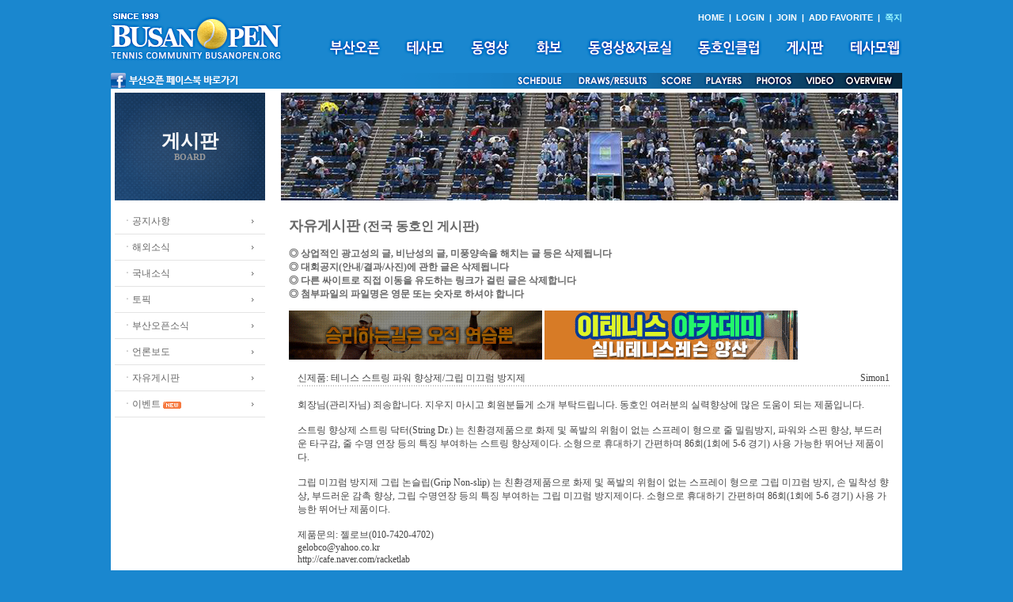

--- FILE ---
content_type: text/html
request_url: http://busanopen.org/Board/Board_List.php?DB=board_1&Mode=View&Num=6381&start=1500&S=S&val=0&Word=
body_size: 47443
content:
<html>
<head>
<meta http-equiv="Content-Type" content="text/html; charset=euc-kr" />
<script src="/new/Scripts/AC_RunActiveContent.js" type="text/javascript"></script>
<script src='/Include/Script/Common.js'></script>
<link href="/new/basic.css" rel="stylesheet" type="text/css">
<title></title>
</head>

<body>
<script>
function togg_smenu() {
    if(smenu.style.display=="none") smenu.style.display = 'block';
    else smenu.style.display = 'none';
}
function addFavo() {
    if(document.all) // ie
        window.external.AddFavorite("http://www.busanopen.org","부산오픈(BUSAN OPEN)");
    else 
        alert("Press Ctrl - D to bookmark");
}
var m_old='';
var m_cur = 0;
function m_menu(name){
    m_cur = name;
    m_submenu=eval("menu"+name+".style");
    if(m_old!=m_submenu)
    {
        if(m_old!='')
        {
            m_old.display='none';
        }
        m_submenu.display='block';
        m_old=m_submenu;
    }
}
var e_old='';
var e_cur = 0;
function e_menu(name){
    e_cur = name;
    e_submenu=eval("emenu"+name+".style");
    if(e_old!=e_submenu)
    {
        if(e_old!='')
        {
            e_old.display='none';
        }
        e_submenu.display='block';
        e_old=e_submenu;
    }
}
</script>
<table width="1000" border="0" cellspacing="0" cellpadding="0" align="center">
  <tr>
    <td height="92" rowspan="2"><a href="/new/main.html" target="_top"><img src="/new/images/logo.gif" width="217" height="62"  alt="홈으로" border="0"/></a></td>
    <td height="22" align="right" valign="bottom"><span class="submn"><a href="/new/main.html" target="_top">HOME</a> &nbsp;|&nbsp;  
    <a href="/login.html" target="_top">LOGIN</a>  &nbsp;|&nbsp;  <a href="/join.html" target="_top">JOIN</a>
      &nbsp;|&nbsp;  <a onclick="addFavo()" style="cursor:pointer;">ADD FAVORITE</a>     &nbsp;|&nbsp;                    <a href="javascript:Message_Win('/Include/Management/Message.php')"><FONT COLOR='9CF9FF'><B>쪽지</B></FONT></a></span></td>
  </tr>
  <tr>
    <td height="45"><table border="0" cellspacing="0" cellpadding="0" align="right">
      <tr>
        <td><a href="/open_1.html" target="_top" onMouseOut="MM_swapImgRestore();m_menu('0');" onMouseOver="MM_swapImage('mn1','','/new/images/mn1_.gif',0);m_menu('1');"><img src="/new/images/mn1.gif" alt="부산오픈" id="mn1" border="0"></a></td>
        <td width="25"></td>
        <td><a href="/intro_1.html" target="_top" onMouseOut="MM_swapImgRestore();m_menu('0');" onMouseOver="MM_swapImage('mn2','','/new/images/mn2_.gif',0);m_menu('2');"><img src="/new/images/mn2.gif" alt="테사모" id="mn2" border="0"></a></td>
        <td width="25"></td>
        <td><a href="/movie_2.html" target="_top" onMouseOut="MM_swapImgRestore();m_menu('0');" onMouseOver="MM_swapImage('mn7','','/new/images/mn7_.gif',0);m_menu('3');"><img src="/new/images/mn7.gif" alt="동영상" id="mn7" border="0"></a></td>
        <td width="25"></td>
        <td><a href="/photo_2.html?cate=1" target="_top" onMouseOut="MM_swapImgRestore();m_menu('0');" onMouseOver="MM_swapImage('mn8','','/new/images/mn8_.gif',0);m_menu('4');"><img src="/new/images/mn8.gif" alt="화보" id="mn8" border="0"></a></td>
        <td width="25"></td>
        <td><a href="/data.html" target="_top" onMouseOut="MM_swapImgRestore();m_menu('0');" onMouseOver="MM_swapImage('mn3','','/new/images/mn3_.gif',0);m_menu('5');"><img src="/new/images/mn3.gif" alt="동영상&amp;자료실" id="mn3" border="0"></a></td>
        <td width="25"></td>
        <td><a href="/club_1.html" target="_top" onMouseOut="MM_swapImgRestore();m_menu('0');" onMouseOver="MM_swapImage('mn4','','/new/images/mn4_.gif',0);m_menu('6');"><img src="/new/images/mn4.gif" alt="동호인클럽" id="mn4" border="0"></a></td>
        <td width="25"></td>
        <td><a href="/Board/Board_List.php?DB=board_1" target="_top" onMouseOut="MM_swapImgRestore();m_menu('0');" onMouseOver="MM_swapImage('mn5','','/new/images/mn5_.gif',0);m_menu('7');"><img src="/new/images/mn5.gif" alt="게시판" id="mn5" border="0"></a></td>
        <td width="25"></td>
        <td><a href="/Board/Board_List.php?DB=board_17" target="_top" onMouseOut="MM_swapImgRestore();m_menu('0');" onMouseOver="MM_swapImage('mn6','','/new/images/mn6_.gif',0);m_menu('8');"><img src="/new/images/mn6.gif" alt="테사모웹" id="mn6" border="0"></a></td>
      </tr>
    </table><table border="0" align="center" cellpadding="0" cellspacing="0">
      <tr>
        <td style="position:relative;">
<div id="menu0" style="position:absolute; z-index:1; display:none;">
</div>
<div id="menu1" style="position:absolute; left:10px; top:25px; width:500px; z-index:1; display:none;" onmouseover="m_menu('1')" onmouseout="m_menu('0')">
<table><tr><td></td></tr></table>
<table border="0" bgcolor="#027CD7" cellpadding="6" cellspacing="2"><tr><td bgcolor="white">&nbsp;<a href="/open_1.html" target="_top">대회소개</a>&nbsp;|&nbsp;<a href="/open_2.html" target="_top">대회요강</a>&nbsp;|&nbsp;<a href="/open_3.html" target="_top">대회요원</a>&nbsp;|&nbsp;<a href="/open_4.html" target="_top">출전자소개</a>&nbsp;|&nbsp;<a href="/open_5.html" target="_top">경기결과</a>&nbsp;|&nbsp;<a href="/open_6.html" target="_top">역대챔피언</a>&nbsp;|&nbsp;<a href="/open_7.html" target="_top">스폰서</a>&nbsp;</td></tr></table>
</div>
<div id="menu2" style="position:absolute; left:70px; top:25px; width:500px; z-index:1; display:none;" onmouseover="m_menu('2')" onmouseout="m_menu('0')">
<table><tr><td></td></tr></table>
<table border="0" bgcolor="#027CD7" cellpadding="6" cellspacing="2"><tr><td bgcolor="white">&nbsp;<a href="/intro_1.html" target="_top">모임취지</a>&nbsp;|&nbsp;<a href="/intro_2.html" target="_top">회장인사/역대회장</a>&nbsp;|&nbsp;<a href="/intro_3.html" target="_top">구성원</a>&nbsp;|&nbsp;<a href="/intro_4.html" target="_top">정관</a>&nbsp;|&nbsp;<a href="/intro_5.html" target="_top">연락처</a>&nbsp;|&nbsp;<a href="/tesamo">정ㆍ준회원방</a>&nbsp;</td></tr></table>
</div>
<div id="menu3" style="position:absolute; left:143px; top:25px; width:500px; z-index:1; display:none;" onmouseover="m_menu('3')" onmouseout="m_menu('0')">
<table><tr><td></td></tr></table>
<table border="0" bgcolor="#027CD7" cellpadding="6" cellspacing="2"><tr><td bgcolor="white">&nbsp;<a href="/movie_1.html" target="_top">OFFICIAL</a>&nbsp;|&nbsp;<a href="/movie_2.html" target="_top">GALLERY</a>&nbsp;|&nbsp;<a href="/Board/Board_List.php?DB=board_11">OVERDUE</a>&nbsp;</td></tr></table>
</div>
<div id="menu4" style="position:absolute; left:225px; top:25px; z-index:1; display:none;" onmouseover="m_menu('4')" onmouseout="m_menu('0')">
<table><tr><td></td></tr></table>
<table border="0" bgcolor="#027CD7" cellpadding="6" cellspacing="2"><tr><td bgcolor="white">&nbsp;<a href="/photo_1.html" target="_top">OFFICIAL</a>&nbsp;|&nbsp;<a href="/photo_2.html" target="_top">GALLERY</a>&nbsp;|&nbsp;<a href="/Board/Board_List.php?DB=board_11_same">OVERDUE</a>&nbsp;</td></tr></table>
</div>
<div id="menu5" style="position:absolute; left:270px; top:25px; width:400px; z-index:1; display:none;" onmouseover="m_menu('5')" onmouseout="m_menu('0')">
<table><tr><td></td></tr></table>
<table border="0" bgcolor="#027CD7" cellpadding="6" cellspacing="2"><tr><td bgcolor="white">&nbsp;<a href="/data_1.html" target="_top">동영상</a>&nbsp;|&nbsp;<a href="/Board/Board_List.php?DB=board_56">사랑방동영상</a>&nbsp;|&nbsp;<a href="/Board/Board_List.php?DB=board_19">자료실</a>&nbsp;|&nbsp;<a href="/Board/Board_List.php?DB=board_26">선수사진</a>&nbsp;</td></tr></table>
</div>
<div id="menu6" style="position:absolute; left:620px; top:-1px; z-index:1; display:none;" onmouseover="m_menu('6')" onmouseout="m_menu('0')">

</div>
<div id="menu7" style="position:absolute; left:620px; top:-1px; z-index:1; display:none;" onmouseover="m_menu('7')" onmouseout="m_menu('0')">

</div>
<div id="menu8" style="position:absolute; left:620px; top:-1px; z-index:1; display:none;" onmouseover="m_menu('8')" onmouseout="m_menu('0')">

</div>
    </td>
      </tr>
</table></td>
  </tr>
  <tr>
    <td align="right" valign="bottom" colspan="2"><table border="0" align="center" cellpadding="0" cellspacing="0">
      <tr><td style="position:relative;">
<div id="emenu0" style="position:absolute; z-index:1; display:none;">
</div>
<div id="emenu5" style="position:absolute; left:760px; top:-32px; z-index:1; display:none;" onmouseover="e_menu('5')" onmouseout="e_menu('0')">
<table><tr><td></td></tr></table>
<table border="0" bgcolor="#027CD7" cellpadding="6" cellspacing="2"><tr><td bgcolor="white">&nbsp;<a href="/photo_1.html" target="_top">OFFICIAL</a>&nbsp;|&nbsp;<a href="/photo_2.html" target="_top">GALLERY</a>&nbsp;|&nbsp;<a href="/Board/Board_List.php?DB=board_11_same">OVERDUE</a>&nbsp;</td></tr></table>
</div>
<div id="emenu6" style="position:absolute; left:820px; top:-32px; z-index:1; display:none;" onmouseover="e_menu('6')" onmouseout="e_menu('0')">
<table><tr><td></td></tr></table>
<table border="0" bgcolor="#027CD7" cellpadding="6" cellspacing="2"><tr><td bgcolor="white">&nbsp;<a href="/movie_1.html" target="_top">OFFICIAL</a>&nbsp;|&nbsp;<a href="/movie_2.html" target="_top">GALLERY</a>&nbsp;|&nbsp;<a href="/Board/Board_List.php?DB=board_11">OVERDUE</a>&nbsp;</td></tr></table>
</div>
</td></tr>
<tr><td><img src="/new/images/s_menu.gif" usemap="#engMap" border="0"/></td></tr></table></td>
  </tr>
</table>

<map name="engMap">
  <area shape="rect" coords="510,1,572,20" href="/open_5.html?doc_num=87">
  <area shape="rect" coords="588,1,683,20" href="/open_5.html" target="_top">
  <area shape="rect" coords="690,1,738,20" href="/score_board/op.php" target="_blank">
  <area shape="rect" coords="746,1,804,20" href="/open_4.html" target="_top">
  <area shape="rect" coords="811,1,865,20" href="/photo_1.html" onMouseOut="e_menu('0');" onMouseOver="e_menu('5');">
  <area shape="rect" coords="869,1,924,20" href="/movie_1.html" onMouseOut="e_menu('0');" onMouseOver="e_menu('6');">
  <area shape="rect" coords="925,1,989,20" href="/open_1.html" target="_top">
  <area shape="rect" coords="2,0,164,20" href="http://www.facebook.com/busanopentour" target="_blank">
</map><table width="1000" border="0" cellspacing="5" cellpadding="0" bgcolor="white" align="center">
  <tr>
    <td>
    <table width="100%" border="0" cellspacing="0" cellpadding="0">
      <tr>
        <td width="190" valign="top"><table width="190" border="0" cellspacing="0" cellpadding="0">
          <tr>
            <td height="136" class="sub_tit">게시판<span class="sub_txt"><br>BOARD</span></td>
          </tr>
          <tr>
            <td><table width="190" border="0" cellspacing="0" cellpadding="0">
              <tr>
                <td height="10"></td>
              </tr>
              <tr>
                <td class="submn_bg"><a href="/news.html">ㆍ공지사항</a></td>
              </tr>
              <tr>
                <td class="submn_bg"><a href="/news_1.html">ㆍ해외소식</a></td>
              </tr>
              <tr>
                <td class="submn_bg"><a href="/news_2.html">ㆍ국내소식</a></td>
              </tr>
              <tr>
                <td class="submn_bg"><a href="/news_3.html">ㆍ토픽</a></td>
              </tr>
              <tr>
                <td class="submn_bg"><a href="/news_4.html">ㆍ부산오픈소식</a></td>
              </tr>
              <tr>
                <td class="submn_bg"><a href="/news_5.html">ㆍ언론보도</a></td>
              </tr>
              <tr>
                <td class="submn_bg"><a href="/Board/Board_List.php?DB=board_1">ㆍ자유게시판</a></td>
              </tr>
              <tr>
                <td class="submn_bg"><a href="/news_7.html">ㆍ이벤트</a> <img src="/images/ico_new.gif" align="absmiddle"></td>
              </tr>
            </table></td>
          </tr>
        </table></td>
        <td width="20">&nbsp;</td>
        <td width="780" valign="top"><img src="/new/images/main_board.jpg"><br><table width="100%" border="0" cellspacing="0" cellpadding="0">
<tr><td width="10">
	
       </td>
        <td width="760" valign="top" style="padding:5 0 0 0"> 
<script language="JavaScript">
<!--
function CheckForm()
{ 
	if (Search.Word.value=="")	{
		alert("검색어를 입력하여 주십시요");
		Search.Word.focus();
		return false;
	}	
	document.Search.submit();
	return ;
}

function CheckMemo()
{ 
	if (Memo.Comment_Name.value=="")	{
		alert("이름을 입력하여 주십시요");
		Memo.Comment_Name.focus();
		return false;
	}	
	if (Memo.Comment_Contents.value=="")	{
		alert("내용을 입력하여 주십시요");
		Memo.Comment_Contents.focus();
		return false;
	}	
	if (Memo.Comment_Name.value=="이름")	{
		alert("이름을 정확히 입력하여 주십시요");
		Memo.Comment_Name.focus();
		return false;
	}	
	if (Memo.Comment_Contents.value=="내용")	{
		alert("내용을 정확히 입력하여 주십시요");
		Memo.Comment_Contents.focus();
		return false;
	}	
	document.Search.submit();
	return ;
}

function ClearField(field){
	if (field.value == field.defaultValue) {
		field.value = "";
	}
}

function FillField(field){
	if (!field.value) {
		field.value = field.defaultValue;
	}
}

//-->
</script>
				  
<br>
<FONT face=바탕 color=#666666 size=3><STRONG><font size="4">자유게시판</font></strong></font><font color="#666666" size="3"><b> (전국 동호인 게시판)</b>
</font><font color="#666666"><br>
<font face="굴림체, 돋움체, Seoul"><br>
<font face="굴림, 돋움, Seoul, 한강체"><b>◎ 상업적인 광고성의 글, 비난성의 글, 미풍양속을 해치는 글 등은 삭제됩니다 <br>
◎ 대회공지(안내/결과/사진)에 관한 글은 삭제됩니다<br>
◎ 다른 싸이트로 직접 이동을 유도하는 링크가 걸린 글은 삭제합니다<br>
◎ 첨부파일의 파일명은 영문 또는 숫자로 하셔야 합니다</b></font></font></font><br>
<p><a href="http://the-tennis.com" target="_blank"><img src="../new/images/the-tennis-16.gif" width="320" height="62" border="0"></a> <a href="https://www.instagram.com/e_tenniss/" target="_blank"><img src="../new/images/banner/etennis320.gif" width="320" height="62" border="0"></a><br>
<table width="100%" border="0" cellspacing="1" cellpadding="10">
  <tr>
	<td bgcolor="#FFFFFF">		
	<table width="100%" border="0" cellspacing="0" cellpadding="0">
	  <tr> 
		<td class="Title">신제품: 테니스 스트링 파워 향상제/그립 미끄럼 방지제</td>
		<td align="right">
		Simon1		</td>
	  </tr>
	</table>
	<!-- 선 -->
	<table width="100%" border="0" cellspacing="0" cellpadding="0">
	  <tr> 
		<td background="../Skin/Default/line_body.gif"><img src="../Skin/Default/line_body.gif" width="4" height="2"></td>
	  </tr>
	</table>
	<br>
	<!-- 선 -->
	<!-- 내용 -->
	<table width="100%" border="0" cellspacing="0" cellpadding="0">
	  <tr> 
		<td valign=top >회장님(관리자님) 죄송합니다. 지우지 마시고 회원분들게 소개 부탁드립니다. 동호인 여러분의 실력향상에 많은 도움이 되는 제품입니다.<br />
<br />
스트링 향상제 스트링 닥터(String Dr.) 는 친환경제품으로 화제 및 폭발의 위험이 없는 스프레이 형으로 줄 밀림방지, 파워와 스핀 향상, 부드러운 타구감, 줄 수명 연장 등의 특징 부여하는 스트링 향상제이다. 소형으로 휴대하기 간편하며 86회(1회에 5-6 경기) 사용 가능한 뛰어난 제품이다.  <br />
<br />
그립 미끄럼 방지제 그립 논슬립(Grip Non-slip) 는 친환경제품으로 화제 및 폭발의 위험이 없는 스프레이 형으로 그립 미끄럼 방지, 손 밀착성 향상, 부드러운 감촉 향상, 그립 수명연장 등의 특징 부여하는 그립 미끄럼 방지제이다. 소형으로 휴대하기 간편하며 86회(1회에 5-6 경기) 사용 가능한 뛰어난 제품이다.  <br />
<br />
제품문의: 젤로브(010-7420-4702) <br />
gelobco@yahoo.co.kr<br />
http://cafe.naver.com/racketlab<br />
<br />
</td>
	  </tr>
	</table>
	<br>
	<!-- 내용 -->
	<!-- 파일/조회/작성 -->
	<table width="100%" border="0" cellspacing="0" cellpadding="0">

	  <tr>
		<td>
		파일 : <img src='../created/File/board_1/1그립논슬립-.jpg'>
		</td>
	  </tr>
		  <tr> 
		<td>
		조회 : 3347		</td>
	  </tr>
	  <tr>
	    <td>
		작성 : 2008년 06월 21일 10:58:36		</td>
	  </tr>
	</table>
	<!-- 파일/조회/작성 -->
    </td>
  </tr>
</table>
<!-- 수정 / 삭제 / 답글쓰기 아이콘 -->
<table width="100%" border="0" cellspacing="1" cellpadding="10">
  <tr> 
    <td bgcolor="#FFFFFF"><a href="/Board/Board_List.php?DB=board_1&Mode=Modify&Num=6381"><img src="../Skin/Default/icon_modify.gif" border="0" alt="수정"></a>
	<a href="/Board/Board_List.php?DB=board_1&Mode=Delete&Num=6381"><img src="../Skin/Default/icon_delete.gif" border="0" alt="삭제"></a>
	<a href="Board_Reply.php?DB=board_1&Num=6381&start=1500"><img src="../Skin/Default/icon_reply.gif" border="0" alt="답글쓰기"></a></td>
  </tr>
</table>
<!-- 수정 / 삭제 / 답글쓰기 아이콘 -->
<!-- 선 -->
<table width="100%" border="0" cellspacing="0" cellpadding="0">
  <tr> 
    <td background="../Skin/Default/line_body.gif"><img src="../Skin/Default/line_body.gif" width="4" height="1"></td>
  </tr>
</table>
<!-- 선 -->
<!-- 한줄 코멘트 달기 -->
<!-- <font size=2>이 글에 대해서 총 <font color=blue>0</font> 분이 댓글을 남기셨습니다.</font>
 --><table width="100%" border="0" cellspacing="0" cellpadding="0" align=center valign=top>
<form name="Memo" method="post" action="Board_Process.php" onSubmit="return CheckMemo()" topmargin=0 leftmargin=0>
<input type="hidden" name="DB" value="board_1">
<input type="hidden" name="Num" value="6381">
<input type="hidden" name="Mode" value="Comment_Write">
	<input type='hidden' name='delno' value=''>
	<input type='hidden' name='m_comment' value=''>
 <tr height=1> 
<!--    <td background="../Skin/Default/title_bg.gif" width="10"><img src="../Skin/Default/title_left.gif"></td>
   <td align="center" background="../Skin/Default/title_bg.gif" width="15%"><img src="../Skin/Default/title_name.gif"></td>
   <td align="center" background="../Skin/Default/title_bg.gif" width="65%"><img src="../Skin/Default/title_subject.gif"></td>
   <td align="center" background="../Skin/Default/title_bg.gif" width="20%"><img src="../Skin/Default/title_date.gif"></td>
   <td background="../Skin/Default/title_bg.gif" align="right" width="10"><img src="../Skin/Default/title_bg.gif"></td>
   <td background="../Skin/Default/title_bg.gif" align="right" width="10"><img src="../Skin/Default/title_right.gif"></td>
 -->
 <td width="10"></td>
   <td align="center"  width="15%"></td>
   <td align="center"  width="5%"></td>
   <td align="center"  width="65%"></td>
   <td align="center"  width="15%"></td>
   <td  align="right" width="5"></td>
   <td  align="right" width="5"></td>
   </tr>


	<script language=javascript>
	function ModifyComment(seq) {
        eval('DCmt_' + seq).style.display='none';
        eval('ECmt_' + seq).style.display='inline';
	}

    function Modify(delno,seq){
			document.Memo.m_comment.value = eval('document.Memo.m_comment_'+seq).value;
		if(Memo.m_comment.value==''){
			alert('메모내용을 입력하여 주십시요');
		}else{
			document.Memo.Mode.value = 'Comment_Modify';
			document.Memo.delno.value = delno;
		    document.Memo.submit();
		}
  }
	</script>

	
	
		<tr height='40'>
		<td align=center colspan='6'>댓글을 남겨주세요.</td>
		</tr>
	

</table>	  
<!-- 캐릭터 그림-->
<table width="100%" border="0">
<tr>
<td width="70%" align="center">
<table border="0">
<tr>
<td align="center" width="10%"><img src="icon_type/c1.gif"></td>
<td align="center" width="10%"><img src="icon_type/c2.gif"></td>
<td align="center" width="10%"><img src="icon_type/c3.gif"></td>
<td align="center" width="10%"><img src="icon_type/c4.gif"></td>
<td align="center" width="10%"><img src="icon_type/c5.gif"></td>
<td align="center" width="10%"><img src="icon_type/c6.gif"></td>
</tr>
<tr>
<td align="center"><input type="radio" name="Character" value="c1" checked></td>
<td align="center"><input type="radio" name="Character" value="c2"></td>
<td align="center"><input type="radio" name="Character" value="c3"></td>
<td align="center"><input type="radio" name="Character" value="c4"></td>
<td align="center"><input type="radio" name="Character" value="c5"></td>
<td align="center"><input type="radio" name="Character" value="c6"></td>
</tr>
</table>
</td>
</tr>
</table>
<!-- 캐릭터 그림-->
<table width="100%" border="0">
<tr>
<td width="15%" align="center"><input type="text" name="Comment_Name" size="10" maxlength="10" class="input" readonly onBlur="FillField(this)"  value="닉네임"></td>
<td width="70%"><textarea name='Comment_Contents' rows='2' cols='70'></textarea></td>
<td width="15%" align="center"><input type="image" src="../Skin/Default/icon_memo.gif" border="0" alt="메모올리기" align="absmiddle" accesskey='s'></td>
</tr>
</table>
</form>
<!-- 한줄 코멘트 달기 -->
<!-- 선 -->
<table width="100%" border="0" cellspacing="0" cellpadding="0">
  <tr> 
    <td background="../Skin/Default/line_body.gif"><img src="../Skin/Default/line_body.gif" width="4" height="2"></td>
  </tr>
</table>
<p>
<!-- 선 -->


<!-- 큰 테이블 시작 -->
<table width="100%" border="0" cellspacing="0" cellpadding="0">
  <tr>
    <td>
	  <table width="100%" border="0" cellspacing="0" cellpadding="0">
        <tr> 
		  <td>전체 자료수 : 7220 건
		  </td>
		  <!--
		  <td align="right">
		  <a href="/Board/Board_List.php?DB=board_1&Mode=Modify"><img src="../Skin/Default/icon_admin.gif" border="0" alt="Admin"></a>
		  </td>
		  -->
		</tr>
	  </table>
      <table width="100%" border="0" cellspacing="0" cellpadding="0">
        <tr> 
          <td background="../Skin/Default/title_bg.gif" width="10"><img src="../Skin/Default/title_left.gif"></td>
          <td align="center" background="../Skin/Default/title_bg.gif" width="8%"><img src="../Skin/Default/title_no.gif"></td>
          
				  <td align="center" background="../Skin/Default/title_bg.gif" width="7%"><img src="../Skin/Default/title_form.gif"></td>
			            <td align="center" background="../Skin/Default/title_bg.gif"><img src="../Skin/Default/title_subject.gif"></td>
          <td align="center" background="../Skin/Default/title_bg.gif" width="15%"><img src="../Skin/Default/title_name.gif"></td>
          <td align="center" background="../Skin/Default/title_bg.gif" width="15%"><img src="../Skin/Default/title_date.gif"></td>
          <td align="center" background="../Skin/Default/title_bg.gif" width="5%"><img src="../Skin/Default/title_view.gif"></td>
          <td background="../Skin/Default/title_bg.gif" align="right" width="10"><img src="../Skin/Default/title_right.gif"></td>
        </tr>
<tr height=20> 
          <td>&nbsp;</td>
		 <td align="center"><B>공지</B></td><td ></td>
		  <td><a href="/Board/Board_List.php?DB=board_1&Mode=View&Num=9643&start=1500&S=S&val=0&Word="><b>다이나믹 부산오픈[0]</a>

		  </td>
          <td align="center">테사모</td>
          <td align="center">-</td>
          <td align="center">65535</td>
          <td>&nbsp;</td>
        </tr>
		<tr> 
          <td colspan="7"  background="../Skin/Default/line_body.gif"><img src="../Skin/Default/line_body.gif" width="4" height="2"></td>
		</tr>
<tr height=20> 
          <td>&nbsp;</td>
          <td align="center">5720</td>
	<td align="center"><img src="icon_type/xls.gif" border="0" alt="경기결과.xls" align="absmiddle"></td>
		  
          <td>
	
	<a href="Board_List.php?DB=board_1&Mode=View&Num=6449&start=1500&S=S&val=0&Word=">제3회 창원징검다리 전국테니스대회 경기결과</a> &nbsp;</td>
          <td align="center">겨울이</td>
          <td align="center">2008-09-24</td>
          <td align="center">3777</td>
          <td>&nbsp;</td>
        </tr>
	
				<tr> 
				<td colspan="8"  background="../Skin/Default/line_body.gif"><img src="../Skin/Default/line_body.gif" width="4" height="2"></td>
				</tr>
			<tr height=20> 
          <td>&nbsp;</td>
          <td align="center">5719</td>
	<td align="center"><img src="icon_type/none.gif" border="0" alt="" align="absmiddle"></td>
		  
          <td>
	
	<a href="Board_List.php?DB=board_1&Mode=View&Num=6447&start=1500&S=S&val=0&Word=">2008. 10월 스포원파크 테니스경기장 대회안내</a> &nbsp;</td>
          <td align="center">홍성욱</td>
          <td align="center">2008-09-24</td>
          <td align="center">3411</td>
          <td>&nbsp;</td>
        </tr>
	
				<tr> 
				<td colspan="8"  background="../Skin/Default/line_body.gif"><img src="../Skin/Default/line_body.gif" width="4" height="2"></td>
				</tr>
			<tr height=20> 
          <td>&nbsp;</td>
          <td align="center">5718</td>
	<td align="center"><img src="icon_type/none.gif" border="0" alt="" align="absmiddle"></td>
		  
          <td>
	
	<a href="Board_List.php?DB=board_1&Mode=View&Num=6446&start=1500&S=S&val=0&Word=">제 1회 부경대 총장배  테니스대회 단식결과</a> &nbsp;</td>
          <td align="center">물룩이</td>
          <td align="center">2008-09-23</td>
          <td align="center">4148</td>
          <td>&nbsp;</td>
        </tr>
	
				<tr> 
				<td colspan="8"  background="../Skin/Default/line_body.gif"><img src="../Skin/Default/line_body.gif" width="4" height="2"></td>
				</tr>
			<tr height=20> 
          <td>&nbsp;</td>
          <td align="center">5717</td>
	<td align="center"><img src="icon_type/none.gif" border="0" alt="" align="absmiddle"></td>
		  
          <td>
	
	<a href="Board_List.php?DB=board_1&Mode=View&Num=6445&start=1500&S=S&val=0&Word=">제 1회 부경대 총장배  테니스대회(복식)</a> &nbsp;</td>
          <td align="center">물룩이</td>
          <td align="center">2008-09-23</td>
          <td align="center">3692</td>
          <td>&nbsp;</td>
        </tr>
	
				<tr> 
				<td colspan="8"  background="../Skin/Default/line_body.gif"><img src="../Skin/Default/line_body.gif" width="4" height="2"></td>
				</tr>
			<tr height=20> 
          <td>&nbsp;</td>
          <td align="center">5716</td>
	<td align="center"><img src="icon_type/default.gif" border="0" alt="제1회 삽량문화축전기념 양산시장배 전국 동호인테니스대회.hwp" align="absmiddle"></td>
		  
          <td>
	
	<a href="Board_List.php?DB=board_1&Mode=View&Num=6444&start=1500&S=S&val=0&Word=">제1회 삽량축전기념 양산시장배 동호인테니스대회</a> <B>[4]</B> &nbsp; </td>
          <td align="center">서동왕자</td>
          <td align="center">2008-10-29</td>
          <td align="center">7428</td>
          <td>&nbsp;</td>
        </tr>
	
				<tr> 
				<td colspan="8"  background="../Skin/Default/line_body.gif"><img src="../Skin/Default/line_body.gif" width="4" height="2"></td>
				</tr>
			<tr height=20> 
          <td>&nbsp;</td>
          <td align="center">5715</td>
	<td align="center"><img src="icon_type/none.gif" border="0" alt="" align="absmiddle"></td>
		  
          <td>
	
	<a href="Board_List.php?DB=board_1&Mode=View&Num=6443&start=1500&S=S&val=0&Word=">부산시 클럽대항 동배조-27일(토) 실시</a> &nbsp;</td>
          <td align="center">최프라스</td>
          <td align="center">2008-09-21</td>
          <td align="center">3319</td>
          <td>&nbsp;</td>
        </tr>
	
				<tr> 
				<td colspan="8"  background="../Skin/Default/line_body.gif"><img src="../Skin/Default/line_body.gif" width="4" height="2"></td>
				</tr>
			<tr height=20> 
          <td>&nbsp;</td>
          <td align="center">5714</td>
	<td align="center"><img src="icon_type/none.gif" border="0" alt="" align="absmiddle"></td>
		  
          <td>
	
	<a href="Board_List.php?DB=board_1&Mode=View&Num=6442&start=1500&S=S&val=0&Word=">전웅선선수 소속이 어디인지</a> <B>[1]</B> &nbsp; </td>
          <td align="center">열태남아</td>
          <td align="center">2008-09-20</td>
          <td align="center">3401</td>
          <td>&nbsp;</td>
        </tr>
	
				<tr> 
				<td colspan="8"  background="../Skin/Default/line_body.gif"><img src="../Skin/Default/line_body.gif" width="4" height="2"></td>
				</tr>
			<tr height=20> 
          <td>&nbsp;</td>
          <td align="center">5713</td>
	<td align="center"><img src="icon_type/none.gif" border="0" alt="" align="absmiddle"></td>
		  
          <td>
	
	<a href="Board_List.php?DB=board_1&Mode=View&Num=6441&start=1500&S=S&val=0&Word=">08경북 드림 밸리 신인부 잔여 경기 연기</a> &nbsp;</td>
          <td align="center">박종철</td>
          <td align="center">2008-09-20</td>
          <td align="center">3352</td>
          <td>&nbsp;</td>
        </tr>
	
				<tr> 
				<td colspan="8"  background="../Skin/Default/line_body.gif"><img src="../Skin/Default/line_body.gif" width="4" height="2"></td>
				</tr>
			<tr height=20> 
          <td>&nbsp;</td>
          <td align="center">5712</td>
	<td align="center"><img src="icon_type/none.gif" border="0" alt="" align="absmiddle"></td>
		  
          <td>
	
	<a href="Board_List.php?DB=board_1&Mode=View&Num=6440&start=1500&S=S&val=0&Word=">제2회 안동오픈단식테니스대회 10월26일(STAR 테코단식랭킹 2그룹)</a> &nbsp;</td>
          <td align="center">최재국</td>
          <td align="center">2008-09-12</td>
          <td align="center">3349</td>
          <td>&nbsp;</td>
        </tr>
	
				<tr> 
				<td colspan="8"  background="../Skin/Default/line_body.gif"><img src="../Skin/Default/line_body.gif" width="4" height="2"></td>
				</tr>
			<tr height=20> 
          <td>&nbsp;</td>
          <td align="center">5711</td>
	<td align="center"><img src="icon_type/none.gif" border="0" alt="" align="absmiddle"></td>
		  
          <td>
	
	<a href="Board_List.php?DB=board_1&Mode=View&Num=6439&start=1500&S=S&val=0&Word=">스포원파크 야간테니스장 개방</a> &nbsp;</td>
          <td align="center">홍성욱</td>
          <td align="center">2008-09-11</td>
          <td align="center">4044</td>
          <td>&nbsp;</td>
        </tr>
	
				<tr> 
				<td colspan="8"  background="../Skin/Default/line_body.gif"><img src="../Skin/Default/line_body.gif" width="4" height="2"></td>
				</tr>
			<tr height=20> 
          <td>&nbsp;</td>
          <td align="center">5710</td>
	<td align="center"><img src="icon_type/none.gif" border="0" alt="" align="absmiddle"></td>
		  
          <td>
	
	<a href="Board_List.php?DB=board_1&Mode=View&Num=6438&start=1500&S=S&val=0&Word=">금일 오전 10:57분 비밀번호가 날아왔습니다.???</a> &nbsp;</td>
          <td align="center">kwanjo</td>
          <td align="center">2008-09-11</td>
          <td align="center">3518</td>
          <td>&nbsp;</td>
        </tr>
	
				<tr> 
				<td colspan="8"  background="../Skin/Default/line_body.gif"><img src="../Skin/Default/line_body.gif" width="4" height="2"></td>
				</tr>
			<tr height=20> 
          <td>&nbsp;</td>
          <td align="center">5709</td>
	<td align="center"><img src="icon_type/none.gif" border="0" alt="" align="absmiddle"></td>
		  
          <td>
	
	<a href="Board_List.php?DB=board_1&Mode=View&Num=6437&start=1500&S=S&val=0&Word=">제1회 부경대 총장배 테니스대회</a> &nbsp;</td>
          <td align="center">air0102</td>
          <td align="center">2008-09-10</td>
          <td align="center">3655</td>
          <td>&nbsp;</td>
        </tr>
	
				<tr> 
				<td colspan="8"  background="../Skin/Default/line_body.gif"><img src="../Skin/Default/line_body.gif" width="4" height="2"></td>
				</tr>
			<tr height=20> 
          <td>&nbsp;</td>
          <td align="center">5708</td>
	<td align="center"><img src="icon_type/none.gif" border="0" alt="" align="absmiddle"></td>
		  
          <td>
	
	<a href="Board_List.php?DB=board_1&Mode=View&Num=6436&start=1500&S=S&val=0&Word=">탈퇴 요청</a> <B>[1]</B> &nbsp; </td>
          <td align="center">hyoung7</td>
          <td align="center">2008-09-10</td>
          <td align="center">2990</td>
          <td>&nbsp;</td>
        </tr>
	
				<tr> 
				<td colspan="8"  background="../Skin/Default/line_body.gif"><img src="../Skin/Default/line_body.gif" width="4" height="2"></td>
				</tr>
			<tr height=20> 
          <td>&nbsp;</td>
          <td align="center">5707</td>
	<td align="center"><img src="icon_type/default.gif" border="0" alt="2008효원요강최종안[1].hwp" align="absmiddle"></td>
		  
          <td>
	
	<a href="Board_List.php?DB=board_1&Mode=View&Num=6434&start=1500&S=S&val=0&Word="><b>2008효원배요강</a> <B>[1]</B> &nbsp; </td>
          <td align="center">chogara</td>
          <td align="center">2008-10-19</td>
          <td align="center">5945</td>
          <td>&nbsp;</td>
        </tr>
	
				<tr> 
				<td colspan="8"  background="../Skin/Default/line_body.gif"><img src="../Skin/Default/line_body.gif" width="4" height="2"></td>
				</tr>
			<tr height=20> 
          <td>&nbsp;</td>
          <td align="center">5706</td>
	<td align="center"><img src="icon_type/none.gif" border="0" alt="" align="absmiddle"></td>
		  
          <td>
	
	<a href="Board_List.php?DB=board_1&Mode=View&Num=6433&start=1500&S=S&val=0&Word=">나이트 설비 업체 소개 부탁합니다</a> &nbsp;</td>
          <td align="center">미스테리우스</td>
          <td align="center">2008-09-05</td>
          <td align="center">3341</td>
          <td>&nbsp;</td>
        </tr>
	
				<tr> 
				<td colspan="8"  background="../Skin/Default/line_body.gif"><img src="../Skin/Default/line_body.gif" width="4" height="2"></td>
				</tr>
			<tr height=20> 
          <td>&nbsp;</td>
          <td align="center">5705</td>
	<td align="center"><img src="icon_type/none.gif" border="0" alt="" align="absmiddle"></td>
		  
          <td>
	
	<a href="Board_List.php?DB=board_1&Mode=View&Num=6432&start=1500&S=S&val=0&Word=">목요신인대회 규정 변경 안내</a> <B>[3]</B> &nbsp; </td>
          <td align="center">홍성욱</td>
          <td align="center">2008-09-05</td>
          <td align="center">3403</td>
          <td>&nbsp;</td>
        </tr>
	
				<tr> 
				<td colspan="8"  background="../Skin/Default/line_body.gif"><img src="../Skin/Default/line_body.gif" width="4" height="2"></td>
				</tr>
			<tr height=20> 
          <td>&nbsp;</td>
          <td align="center">5704</td>
	<td align="center"><img src="icon_type/none.gif" border="0" alt="" align="absmiddle"></td>
		  
          <td>
	
	<a href="Board_List.php?DB=board_1&Mode=View&Num=6430&start=1500&S=S&val=0&Word=">한라배 2차대회 안내</a> &nbsp;</td>
          <td align="center">토돌이</td>
          <td align="center">2008-09-03</td>
          <td align="center">3612</td>
          <td>&nbsp;</td>
        </tr>
	
				<tr> 
				<td colspan="8"  background="../Skin/Default/line_body.gif"><img src="../Skin/Default/line_body.gif" width="4" height="2"></td>
				</tr>
			<tr height=20> 
          <td>&nbsp;</td>
          <td align="center">5703</td>
	<td align="center"><img src="icon_type/none.gif" border="0" alt="" align="absmiddle"></td>
		  
          <td>
	
	<a href="Board_List.php?DB=board_1&Mode=View&Num=6428&start=1500&S=S&val=0&Word="> 제2회 경북드림밸리 테니스 페스티발 KATO 랭킹대회</a> &nbsp;</td>
          <td align="center">박종철</td>
          <td align="center">2008-09-01</td>
          <td align="center">3508</td>
          <td>&nbsp;</td>
        </tr>
	
				<tr> 
				<td colspan="8"  background="../Skin/Default/line_body.gif"><img src="../Skin/Default/line_body.gif" width="4" height="2"></td>
				</tr>
			<tr height=20> 
          <td>&nbsp;</td>
          <td align="center">5702</td>
	<td align="center"><img src="icon_type/none.gif" border="0" alt="" align="absmiddle"></td>
		  
          <td>
	
	<a href="Board_List.php?DB=board_1&Mode=View&Num=6426&start=1500&S=S&val=0&Word=">2008. 9월 스포원파크 테니스경기장 대회안내</a> &nbsp;</td>
          <td align="center">홍성욱</td>
          <td align="center">2008-08-31</td>
          <td align="center">3274</td>
          <td>&nbsp;</td>
        </tr>
	
				<tr> 
				<td colspan="8"  background="../Skin/Default/line_body.gif"><img src="../Skin/Default/line_body.gif" width="4" height="2"></td>
				</tr>
			<tr height=20> 
          <td>&nbsp;</td>
          <td align="center">5701</td>
	<td align="center"><img src="icon_type/none.gif" border="0" alt="" align="absmiddle"></td>
		  
          <td>
	
	<a href="Board_List.php?DB=board_1&Mode=View&Num=6425&start=1500&S=S&val=0&Word=">제5회 우석(故 김세기선생님)배 전국 고흥 향우 테니스대회</a> &nbsp;</td>
          <td align="center">비봉승풍</td>
          <td align="center">2008-08-29</td>
          <td align="center">3065</td>
          <td>&nbsp;</td>
        </tr>
	
				<tr> 
				<td colspan="8"  background="../Skin/Default/line_body.gif"><img src="../Skin/Default/line_body.gif" width="4" height="2"></td>
				</tr>
			<tr height=20> 
          <td>&nbsp;</td>
          <td align="center">5700</td>
	<td align="center"><img src="icon_type/none.gif" border="0" alt="" align="absmiddle"></td>
		  
          <td>
	
	<a href="Board_List.php?DB=board_1&Mode=View&Num=6424&start=1500&S=S&val=0&Word=">사직 시립코트장 관리건 (협회 관계자님께)</a> <B>[1]</B> &nbsp; </td>
          <td align="center">이쁜이짱</td>
          <td align="center">2008-08-28</td>
          <td align="center">3496</td>
          <td>&nbsp;</td>
        </tr>
	
				<tr> 
				<td colspan="8"  background="../Skin/Default/line_body.gif"><img src="../Skin/Default/line_body.gif" width="4" height="2"></td>
				</tr>
			<tr height=20> 
          <td>&nbsp;</td>
          <td align="center">5699</td>
	<td align="center"><img src="icon_type/none.gif" border="0" alt="" align="absmiddle"></td>
		  
          <td>
	
	<a href="Board_List.php?DB=board_1&Mode=View&Num=6423&start=1500&S=S&val=0&Word=">부산오픈기념바디타올구매가능한지</a> <B>[1]</B> &nbsp; </td>
          <td align="center">친구야</td>
          <td align="center">2008-08-26</td>
          <td align="center">3103</td>
          <td>&nbsp;</td>
        </tr>
	
				<tr> 
				<td colspan="8"  background="../Skin/Default/line_body.gif"><img src="../Skin/Default/line_body.gif" width="4" height="2"></td>
				</tr>
			<tr height=20> 
          <td>&nbsp;</td>
          <td align="center">5698</td>
	<td align="center"><img src="icon_type/none.gif" border="0" alt="" align="absmiddle"></td>
		  
          <td>
	
	<a href="Board_List.php?DB=board_1&Mode=View&Num=6422&start=1500&S=S&val=0&Word=">레슨할 곳</a> <B>[1]</B> &nbsp; </td>
          <td align="center">수목</td>
          <td align="center">2008-08-25</td>
          <td align="center">3158</td>
          <td>&nbsp;</td>
        </tr>
	
				<tr> 
				<td colspan="8"  background="../Skin/Default/line_body.gif"><img src="../Skin/Default/line_body.gif" width="4" height="2"></td>
				</tr>
			<tr height=20> 
          <td>&nbsp;</td>
          <td align="center">5697</td>
	<td align="center"><img src="icon_type/xls.gif" border="0" alt="2008년대회홍보용.xls" align="absmiddle"></td>
		  
          <td>
	
	<a href="Board_List.php?DB=board_1&Mode=View&Num=6421&start=1500&S=S&val=0&Word=">제3회 창원징검다리 전국테니스대회요강</a> <B>[4]</B> &nbsp; </td>
          <td align="center">겨울이</td>
          <td align="center">2008-08-20</td>
          <td align="center">4019</td>
          <td>&nbsp;</td>
        </tr>
	
				<tr> 
				<td colspan="8"  background="../Skin/Default/line_body.gif"><img src="../Skin/Default/line_body.gif" width="4" height="2"></td>
				</tr>
			<tr height=20> 
          <td>&nbsp;</td>
          <td align="center">5696</td>
	<td align="center"><img src="icon_type/none.gif" border="0" alt="" align="absmiddle"></td>
		  
          <td>
	
	<a href="Board_List.php?DB=board_1&Mode=View&Num=6419&start=1500&S=S&val=0&Word=">제5회 우석배(고흥 향우 대회) 테니스 대회(10월25일)</a> &nbsp;</td>
          <td align="center">비봉승풍</td>
          <td align="center">2008-08-20</td>
          <td align="center">3213</td>
          <td>&nbsp;</td>
        </tr>
	
				<tr> 
				<td colspan="8"  background="../Skin/Default/line_body.gif"><img src="../Skin/Default/line_body.gif" width="4" height="2"></td>
				</tr>
			<tr height=20> 
          <td>&nbsp;</td>
          <td align="center">5695</td>
	<td align="center"><img src="icon_type/none.gif" border="0" alt="" align="absmiddle"></td>
		  
          <td>
	
	<a href="Board_List.php?DB=board_1&Mode=View&Num=6418&start=1500&S=S&val=0&Word=">제8회 순천시의회 의장배 접수[임박]</a> &nbsp;</td>
          <td align="center">어은골</td>
          <td align="center">2008-08-19</td>
          <td align="center">3096</td>
          <td>&nbsp;</td>
        </tr>
	
				<tr> 
				<td colspan="8"  background="../Skin/Default/line_body.gif"><img src="../Skin/Default/line_body.gif" width="4" height="2"></td>
				</tr>
			<tr height=20> 
          <td>&nbsp;</td>
          <td align="center">5694</td>
	<td align="center"><img src="icon_type/none.gif" border="0" alt="" align="absmiddle"></td>
		  
          <td>
	
	<a href="Board_List.php?DB=board_1&Mode=View&Num=6417&start=1500&S=S&val=0&Word="><font color=blue>제1회 부산 오륙도배 전국동호인테니스대회</font></a> <B>[2]</B> &nbsp; </td>
          <td align="center">태풍</td>
          <td align="center">2008-10-05</td>
          <td align="center">7311</td>
          <td>&nbsp;</td>
        </tr>
	
				<tr> 
				<td colspan="8"  background="../Skin/Default/line_body.gif"><img src="../Skin/Default/line_body.gif" width="4" height="2"></td>
				</tr>
			<tr height=20> 
          <td>&nbsp;</td>
          <td align="center">5693</td>
	<td align="center"><img src="icon_type/none.gif" border="0" alt="" align="absmiddle"></td>
		  
          <td>
	
	<a href="Board_List.php?DB=board_1&Mode=View&Num=6415&start=1500&S=S&val=0&Word=">부산시생활체육 무료테니스교실</a> &nbsp;</td>
          <td align="center">배감독</td>
          <td align="center">2008-08-08</td>
          <td align="center">3267</td>
          <td>&nbsp;</td>
        </tr>
	
				<tr> 
				<td colspan="8"  background="../Skin/Default/line_body.gif"><img src="../Skin/Default/line_body.gif" width="4" height="2"></td>
				</tr>
			<tr height=20> 
          <td>&nbsp;</td>
          <td align="center">5692</td>
	<td align="center"><img src="icon_type/none.gif" border="0" alt="" align="absmiddle"></td>
		  
          <td>
	<img src='../Skin/Default/icon_re.gif' align='absmiddle'>
	<a href="Board_List.php?DB=board_1&Mode=View&Num=6504&start=1500&S=S&val=0&Word=">부산시생활체육 무료테니스교실</a> &nbsp;</td>
          <td align="center">다가가다</td>
          <td align="center">2008-10-29</td>
          <td align="center">2591</td>
          <td>&nbsp;</td>
        </tr>
	
				<tr> 
				<td colspan="8"  background="../Skin/Default/line_body.gif"><img src="../Skin/Default/line_body.gif" width="4" height="2"></td>
				</tr>
			<tr height=20> 
          <td>&nbsp;</td>
          <td align="center">5691</td>
	<td align="center"><img src="icon_type/gif.gif" border="0" alt="kpta.gif" align="absmiddle"></td>
		  
          <td>
	
	<a href="Board_List.php?DB=board_1&Mode=View&Num=6414&start=1500&S=S&val=0&Word=">한국테니스지도자아카데미 강습회안내!</a> &nbsp;</td>
          <td align="center">이반렌들</td>
          <td align="center">2008-08-03</td>
          <td align="center">3314</td>
          <td>&nbsp;</td>
        </tr>
	
				<tr> 
				<td colspan="8"  background="../Skin/Default/line_body.gif"><img src="../Skin/Default/line_body.gif" width="4" height="2"></td>
				</tr>
			
      </table>
	  <br>
	  <!-- 밑바닥 라인 -->
  	  <table width="100%" border="0" cellspacing="0" cellpadding="0">
	   <tr>
	    <td background="../Skin/Default/line_bottom.gif"><img src="../Skin/Default/line_bottom.gif"></td>
	   </tr>
	  </table>
	  <!-- 밑바닥 라인 -->
	  <br>
	  <table width="100%" border="0" cellspacing="0" cellpadding="0">
	   <tr>
	    <td align="center">
<a href='/Board/Board_List.php?DB=board_1&start=900&S=S&val=0&Word='>[prev]</a><a href='/Board/Board_List.php?DB=board_1&start=1200&S=S&val=0&Word='><font
size=2>[41]</a></font><a href='/Board/Board_List.php?DB=board_1&start=1230&S=S&val=0&Word='><font
size=2>[42]</a></font><a href='/Board/Board_List.php?DB=board_1&start=1260&S=S&val=0&Word='><font
size=2>[43]</a></font><a href='/Board/Board_List.php?DB=board_1&start=1290&S=S&val=0&Word='><font
size=2>[44]</a></font><a href='/Board/Board_List.php?DB=board_1&start=1320&S=S&val=0&Word='><font
size=2>[45]</a></font><a href='/Board/Board_List.php?DB=board_1&start=1350&S=S&val=0&Word='><font
size=2>[46]</a></font><a href='/Board/Board_List.php?DB=board_1&start=1380&S=S&val=0&Word='><font
size=2>[47]</a></font><a href='/Board/Board_List.php?DB=board_1&start=1410&S=S&val=0&Word='><font
size=2>[48]</a></font><a href='/Board/Board_List.php?DB=board_1&start=1440&S=S&val=0&Word='><font
size=2>[49]</a></font><a href='/Board/Board_List.php?DB=board_1&start=1470&S=S&val=0&Word='><font
size=2>[50]</a></font><font size=2 color=red><b>[51]</b></font><a href='/Board/Board_List.php?DB=board_1&start=1530&S=S&val=0&Word='><font
size=2>[52]</a></font><a href='/Board/Board_List.php?DB=board_1&start=1560&S=S&val=0&Word='><font
size=2>[53]</a></font><a href='/Board/Board_List.php?DB=board_1&start=1590&S=S&val=0&Word='><font
size=2>[54]</a></font><a href='/Board/Board_List.php?DB=board_1&start=1620&S=S&val=0&Word='><font
size=2>[55]</a></font><a href='/Board/Board_List.php?DB=board_1&start=1650&S=S&val=0&Word='><font
size=2>[56]</a></font><a href='/Board/Board_List.php?DB=board_1&start=1680&S=S&val=0&Word='><font
size=2>[57]</a></font><a href='/Board/Board_List.php?DB=board_1&start=1710&S=S&val=0&Word='><font
size=2>[58]</a></font><a href='/Board/Board_List.php?DB=board_1&start=1740&S=S&val=0&Word='><font
size=2>[59]</a></font><a href='/Board/Board_List.php?DB=board_1&start=1770&S=S&val=0&Word='><font
size=2>[60]</a></font><a href='/Board/Board_List.php?DB=board_1&start=1800&S=S&val=0&Word='>[next]</a>	    </td>
	   </tr>
	 </table>
<!-- 마지막 버튼 -->
	<form action="/Board/Board_List.php" method="post" name="Search" onSubmit="return CheckForm()">
	<input type="hidden" name="S" value="S">
	<input type="hidden" name="DB" value="board_1">
	  <table width="100%" border="0" cellspacing="0" cellpadding="0">
	   <tr>
	    <td>		
		<a href="Board_Write.php?DB=board_1"><img src="../Skin/Default/icon_write.gif" border="0" alt="글쓰기"></a>
		</td>
	    <td align="center">
		<input type="checkbox" name="Name" value="1" >이름
		<input type="checkbox" name="Title" value="2" >제목
		<input type="checkbox" name="Contents" value="4" >내용
		<input type="text" name="Word" class="input">
		<input type="image" src="../Skin/Default/icon_search.gif" border="0" alt="Search" align="absmiddle">		
		</td>
		<td align=right>
		<a href="Board_List.php?DB=board_1"><img src="../Skin/Default/icon_list.gif" border="0" alt="목록으로"></a>
		</td>
	   </tr>
	  </table>
	</form>
	<!-- 큰 테이블 마감 -->
	</td>
  </tr>
</table>
					  </td>
                    </tr>
                  </table>

<br><br>
</td>
      </tr>
    </table>
</td>
  </tr>
</table>
<table width="1000" border="0" cellspacing="0" cellpadding="0" align="center">
  <tr>
    <td><img src="/new/images/bottom.gif"  alt="" width="1000" height="81" usemap="#bottMap" border="0"/></td>
  </tr>
</table>
<map name="bottMap">
  <area shape="rect" coords="231,9,319,28" href="#">
  <area shape="rect" coords="335,9,383,28" href="#">
  <area shape="rect" coords="397,9,446,28" href="#">
  <area shape="rect" coords="459,9,508,28" href="#">
</map>
<script>
  (function(i,s,o,g,r,a,m){i['GoogleAnalyticsObject']=r;i[r]=i[r]||function(){
  (i[r].q=i[r].q||[]).push(arguments)},i[r].l=1*new Date();a=s.createElement(o),
  m=s.getElementsByTagName(o)[0];a.async=1;a.src=g;m.parentNode.insertBefore(a,m)
  })(window,document,'script','//www.google-analytics.com/analytics.js','ga');
  ga('create', 'UA-58790726-1', 'auto');
  ga('create', 'UA-57703485-1', 'auto');

  ga('send', 'pageview');

</script>
</body>
</html>